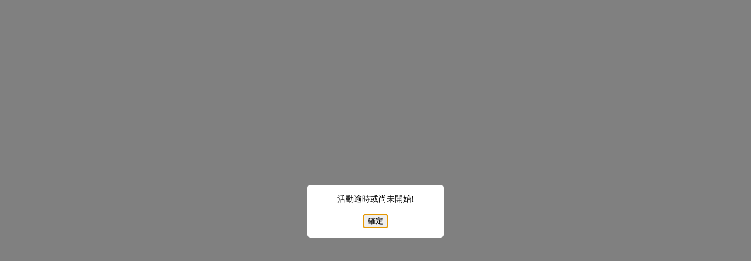

--- FILE ---
content_type: text/html; charset=utf-8
request_url: https://www.suncolor.com.tw/Activity.aspx?id=100&op=298
body_size: 389
content:

                    <body>
                        <meta name='viewport' content='width=device-width, initial-scale=1, user-scalable=no'>
                        <link href='Css/css.css' rel='stylesheet' />
                        <script src='Js/jquery-1.12.4.min.js'></script>
                        <script src='Js/utility.js'></script>
                        <script>Alert('活動逾時或尚未開始!').done(function(){history.go(-1)});</script>
                    </body>
                

--- FILE ---
content_type: text/css
request_url: https://www.suncolor.com.tw/Css/css.css
body_size: 1051
content:
body {
    /*background:#f6f5f4;*/
    font-size:14px;
    font-family:微軟正黑體;
}
div, li, span, h1 {
    font-family:微軟正黑體;
}
a { 
    color:#333;
    text-decoration:none;
}
a:hover {
	text-decoration: none;
	color: #D60600;
}
a:focus { outline:0; text-decoration: none; }
a:focus {outline:0; text-decoration: none; color: #ff160f;}

#container {
    width:1230px;
    height:100%;
    background:#ffffff;
    padding:0px 30px;

}
.noulno{
    list-style-type:none;
}
.red {
   color:red;
}
.red2 {
   color:#7c0204 !important;
}
.red3 {
   color:#990000 !important;
}
.red4 {
   color:#D60600 !important;
}
.red5 {
   color:#ae3f3f !important;
}
.blue {
   color:blue !important;
}
.black {
   color:black !important; 
}
.bold {
   font-weight:bold;
}
.inlineBlock {
   display:inline-block !important;
}

.floatLeft {
   float:left !important;
}
.floatRight {
   float:right !important;
}
.left {
   text-align:left !important;
}
.right {
   text-align:right !important;
}
.center {
    text-align: center;
}
.nounderline {
   text-decoration:none !important;
}
.paginationNum {
   text-align:center;
}
.paginationNum a {
   text-decoration:underline;
   font-size:14px;
}

.products-grid .first {
   margin-left:-40px;
}
.w60 {
   width:60px !important;
}
.w200{
   width:200px !important;
}
.w270 {
   width:270px !important;
}
.w350 {
   width:350px !important;
}
.cs_productlist {
    margin-left:-15px;
    padding-left:0px;
}
.products-grid li {
    margin-top:15px;
}
.gray {
    color:#ada59b;
}
.gray2 {
    color:#777777;
}
.marginLeft-40{
   margin-left:-40px;
}
.btncss{
    padding:3px 5px;
    margin-top:8px;
    font-size:10pt;
}
#mask {
    display: none;
    position: fixed;
    opacity: 0.5;
    z-index: 9998;
    width: 100%;
    height: 100%;
    background: #000000;
    top: 0;
    left: 0;
}

#loading {
    display: none;
    position: fixed;
    z-index: 9999;
    left: 50%;
    top: 150px;
    transform: translate(-50%, -50%);
}

#loadingTxt {
    -webkit-border-radius: 5px;
    -moz-border-radius: 5px;
    border-radius: 5px;
    padding: 16px;
    text-align: center;
    width: 200px;
    background: #ffffff;
    display: none;
    position: fixed;
    z-index: 9999;
    left: 50%;
    top: 50%;
/*    margin-top: -50px;
    margin-left: -100px;*/
    font-size: 14px;
    -webkit-transform: translate(-50%, -50%);
    transform: translate(-50%, -50%);
}


--- FILE ---
content_type: application/javascript
request_url: https://www.suncolor.com.tw/Js/utility.js
body_size: 2429
content:
var checkValue = {
    ChkAccount: function (account) {
        // 建議補上 var，避免汙染全域
        var re1 = /^[0-9a-zA-Z_]{4,}$/;
        return re1.test(account);
    },
    ChkEMail: function (email) {
        if (/[^\x00-\x7F]/.test(email)) {
            return false;
        }

        var re1 = /^(([^<>()\[\]\\.,;:\s@"]+(\.[^<>()\[\]\\.,;:\s@"]+)*)|(".+"))@((\[[0-9]{1,3}\.[0-9]{1,3}\.[0-9]{1,3}\.[0-9]{1,3}])|(([a-zA-Z\-0-9]+\.)+[a-zA-Z]{2,}))$/;

        return re1.test(email);
    },
    ChkDate: function (date) {
        var re1 = /^\d{4}\/\d{2}\/\d{2}$/;
        return re1.test(date);
    },
    ChkPWD: function (pwd) {
        var re1 = /(?=^.{8,12}$)(?=.*[a-zA-Z])(?=.*[0-9])(?!.*\s).*$/;
        return re1.test(pwd);
    },
    ChkGUI: function (taxId) {
        // 檢查公司統一編號 (已更新為 2023 新制規則)
        var invalidList = "00000000,11111111";
        if (/^\d{8}$/.test(taxId) == false || invalidList.indexOf(taxId) != -1) {
            return false;
        }

        var validateOperator = [1, 2, 1, 2, 1, 2, 4, 1],
            sum = 0,
            calculate = function (product) {
                var ones = product % 10,
                    tens = (product - ones) / 10;
                return ones + tens;
            };

        for (var i = 0; i < validateOperator.length; i++) {
            sum += calculate(taxId[i] * validateOperator[i]);
        }
        return sum % 5 == 0 || (taxId[6] == "7" && (sum + 1) % 5 == 0);
    },
    ChkMobileCarrierRule: function (txt) {
        var regexp = /^\/[0-9A-Z.+-]{7}$/;
        return regexp.test(txt);
    }
}
function getQuerystring(name, url) {
    if (!url) url = window.location.href;
    name = name.replace(/[\[\]]/g, "\\$&");
    var regex = new RegExp("[?&]" + name + "(=([^&#]*)|&|#|$)"),
        results = regex.exec(url);
    if (!results) return '';
    if (!results[2]) return '';
    return decodeURIComponent(results[2].replace(/\+/g, " "));
}

function fullToHalf(val) {
    var value = val || "";
    var result = "";
    if (value) {
        for (i = 0; i <= value.length; i++) {
            if (value.charCodeAt(i) == 12288) {
                result += " ";
            } else {
                if (value.charCodeAt(i) > 65280 && value.charCodeAt(i) < 65375) {
                    result += String.fromCharCode(value.charCodeAt(i) - 65248);
                } else {
                    result += String.fromCharCode(value.charCodeAt(i));
                }
            }
        }
    }
    return result;
}
function moneyFormat(str) {
    var result;
    var temp1 = str, temp2 = "";
    str = str.toString();
    if (str.indexOf(".") > 0) {
        var idx = str.indexOf(".");
        temp1 = str.substring(0, idx);
        temp2 = str.substring(idx, str.length);
    }
    if (temp1.length > 3) {
        result = temp1.replace(/./g, function (c, i, a) {
            return i && c !== "." && ((a.length - i) % 3 === 0) ? ',' + c : c;
        });
    } else {
        result = temp1;
    }
    return (result.toString() + temp2).toString().replace(".00", "");
}
Function.prototype.getMultiLine = function () {
    var lines = new String(this);
    lines = lines.substring(lines.indexOf("/*") + 3, lines.lastIndexOf("*/"));
    return lines;
}

//(function () {
//    window.alert = function () {
//        return Alert.apply(this, arguments);
//    };
//    window.confirm = function () {
//        return Confirm.apply(this, arguments);
//    }
//})();

function Alert(txt, callback) {    
    var df = $.Deferred();
    var body = $("body");
    body.append("<div id='loadingTxt'><span class='alertMsg'>" + txt + "</span><br /><br /><input type='button' value='確定' /></div><div id='mask'></div>");
    var mask = $('#mask');
    var loadingTxt = $('#loadingTxt');
    mask.show();
    body.css("overflow", "hidden").stop();
    loadingTxt.show().find("input").focus();

    loadingTxt.find("input").click(function () {
        mask.remove();
        loadingTxt.detach();
        body.css("overflow", "auto");
        if (callback) callback();
        df.resolve(true);
    });
    $(window).keydown(function (e) {
        if (e.which == 13) {
            mask.remove();
            loadingTxt.detach();
            body.css("overflow", "auto");
            if (callback) callback();
            df.resolve(true);
        }
    });
    return df.promise();
}

function Confirm(txt) {
    var df = $.Deferred();
    var body = $("body");
    body.append("<div id='loadingTxt'>" + txt + "<br /><br /><input type='button' value='確定' />&nbsp;<input type='button' value='取消' /></div><div id='mask'></div>");
    var mask = $('#mask');
    var loadingTxt = $('#loadingTxt');
    mask.show();
    body.css("overflow", "hidden").stop();
    loadingTxt.show();
    loadingTxt.on("click", "input", function () {
        mask.remove();
        loadingTxt.remove();
        body.css("overflow", "auto");
        if (this.value == "確定") {
            df.resolve(true);
        } else {
            df.reject(false);
        }
    });
    return df.promise();
}
function mask(txt, callback) {
    var body = $("body");
    if (txt == "no") {
        body.append("<div id='mask'></div>");
    } else {
        body.append("<div id='loadingTxt'>" + (txt ? txt : "處理中..") + "</div><div id='mask'></div>");
    }
    
    var mask = $('#mask');
    var loadingTxt = $('#loadingTxt');
    if (callback) { callback(loadingTxt); }
    mask.show();
    body.css("overflow", "hidden").stop();
    loadingTxt.show();
}

function unmask(callback) {
    setTimeout(function () {
        $('#loadingTxt').detach();
        $('#mask').remove();
        $('body').css("overflow", "auto");
        if (callback) { callback(); }
    }, 200);
}
function unmaskNotime() {
    $('#loadingTxt').detach();
    $('#mask').remove();
    $('body').css("overflow", "auto");
}
